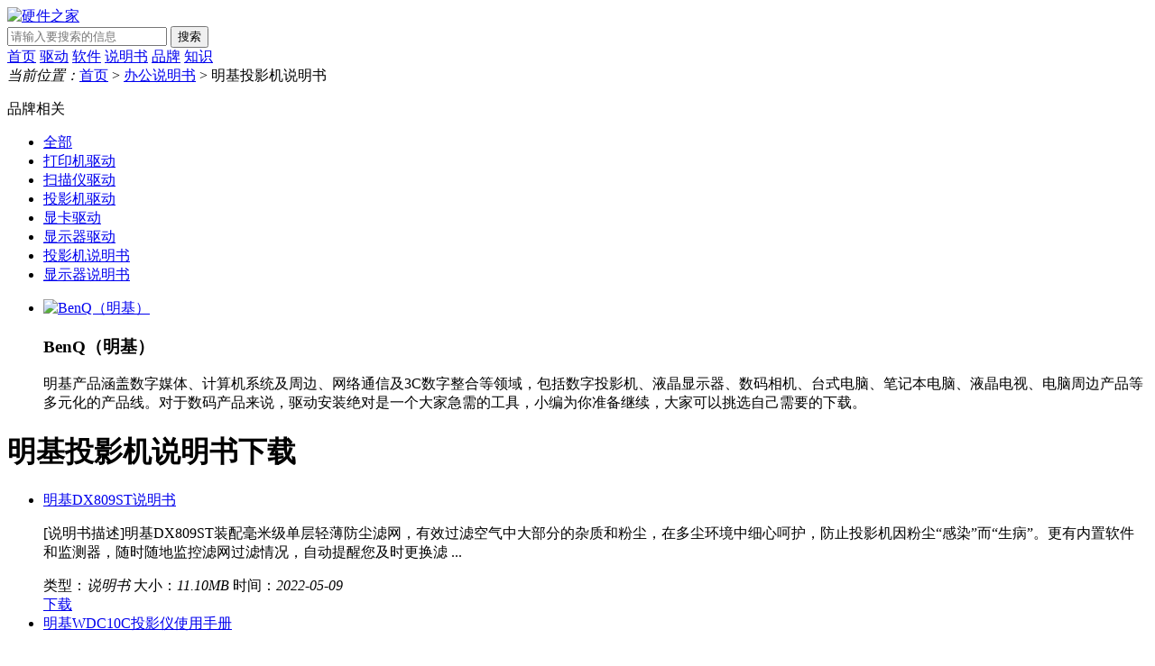

--- FILE ---
content_type: text/html; charset=UTF-8
request_url: https://www.yingjianzhijia.com/benq/sms_touyingji/
body_size: 5406
content:
<!DOCTYPE html>
<html lang="zh-CN">
<head>
<meta charset="utf-8" />
<meta name="applicable-device" content="pc" />
<title>明基投影机说明书下载-BenQ明基投影机说明书下载-硬件之家</title>
<meta name="description" content="明基产品涵盖数字媒体、计算机系统及周边、网络通信及3C数字整合等领域，包括数字投影机、液晶显示器、数码相机、台式电脑、笔记本电脑、液晶电视、电脑周边产品等多元化的产品线。对于数码产品来说，驱动安装绝对是一个大家急需的工具，小编为你准备继续，" />
<meta http-equiv="mobile-agent" content="format=xhtml; url=https://m.yingjianzhijia.com/benq/sms_touyingji/"/>
<meta http-equiv="mobile-agent" content="format=html5; url=https://m.yingjianzhijia.com/benq/sms_touyingji/"/>
<meta http-equiv="Cache-Control" content="no-transform"/>
<link rel="stylesheet" href="https://static.yingjianzhijia.com/frontend/css/common.css?v=2025102905"/>
<link rel="stylesheet" href="https://static.yingjianzhijia.com/frontend/css/qudong.css?v=2025102905"/>
<link rel="stylesheet" href="https://static.yingjianzhijia.com/frontend/css/hj.css?v=2025102905"/>
<script src="https://static.yingjianzhijia.com/frontend/js/jquery-1.11.3.min.js?v=2025102905"></script>
<script src="https://static.yingjianzhijia.com/frontend/js/common.js?v=2025102905"></script>
</head>
<body>
<div class="Dd_header">
    <div class="Dd_hcont">
        <div class="logo">
            <a href="/">
                <img src="https://static.yingjianzhijia.com/images/logo.png" alt="硬件之家"/>
            </a>
        </div>
        <div class="search">
            <form id="searchBox" name="searchform" method="get" action="https://so.yingjianzhijia.com/" target="_blank">
                <input type="text" id="bdcsMain" name="wd" placeholder="请输入要搜索的信息" class="searchBox-txt" autocomplete="off">
                <button class="searchBox-btn" type="submit" id="sos">搜索</button>
            </form>
        </div>
    </div>
</div>

<div class="Dd_nav">
    <div class="cont">
        <a href="/">首页</a>
        <a href="https://www.yingjianzhijia.com/qudong/">驱动</a>
        <a href="https://www.yingjianzhijia.com/ruanjian/">软件</a>
        <a href="https://www.yingjianzhijia.com/shuomingshu/">说明书</a>
        <a href="https://www.yingjianzhijia.com/manu/" class="active" >品牌</a>
        <a href="https://www.yingjianzhijia.com/zhishi/">知识</a>
    </div>
</div><!--breadcrumbs-->
<div class="breadcrumbs">
    <i>当前位置：</i><a href="/">首页</a>
                                        &gt; <a href="https://www.yingjianzhijia.com/shuomingshu/">办公说明书</a>
                                                &gt; 明基投影机说明书
                        </div><div class="wrapper clearfix">
    <div class="qd-sidebar Mid3_L">
        <div class="Dd_tit">
            <p>品牌相关</p>
        </div>
        <ul class="qd-list">
            <li>
                <a href="https://www.yingjianzhijia.com/benq/">
                    全部
                </a>
            </li>
                        <li>
                <a class="" href="https://www.yingjianzhijia.com/benq/dayinji/">
                    打印机驱动
                </a>
            </li>
                        <li>
                <a class="" href="https://www.yingjianzhijia.com/benq/saomiaoyi/">
                    扫描仪驱动
                </a>
            </li>
                        <li>
                <a class="" href="https://www.yingjianzhijia.com/benq/touyingji/">
                    投影机驱动
                </a>
            </li>
                        <li>
                <a class="" href="https://www.yingjianzhijia.com/benq/xianka/">
                    显卡驱动
                </a>
            </li>
                        <li>
                <a class="" href="https://www.yingjianzhijia.com/benq/xianshiqi/">
                    显示器驱动
                </a>
            </li>
                        <li>
                <a class="current" href="https://www.yingjianzhijia.com/benq/sms_touyingji/">
                    投影机说明书
                </a>
            </li>
                        <li>
                <a class="" href="https://www.yingjianzhijia.com/benq/sms_xianshiqi/">
                    显示器说明书
                </a>
            </li>
                    </ul>
    </div>
    <div class="qd-main Mid3_R">
        <ul class="qd-instr">
            <li>
                <a href="#" class="theImg"><img src="https://static.yingjianzhijia.com/images/lazyload.gif" data-src="https://img.yingjianzhijia.com/m00/2f/ba/b53425867aea906ccb2c9e0e9022a4e6.jpg" alt="BenQ（明基）" /></a>
                <div class="theInfo">
                    <h3>BenQ（明基）</h3>
                    <p>明基产品涵盖数字媒体、计算机系统及周边、网络通信及3C数字整合等领域，包括数字投影机、液晶显示器、数码相机、台式电脑、笔记本电脑、液晶电视、电脑周边产品等多元化的产品线。对于数码产品来说，驱动安装绝对是一个大家急需的工具，小编为你准备继续，大家可以挑选自己需要的下载。</p>
                </div>
            </li>
        </ul>
        <div class="hj_cont" style="margin-bottom: 20px;">
            <div class="Dd_tit">
                <h1>明基投影机说明书下载</h1>
            </div>
            <ul>
                                            <li>
                    <div class="tit"><a href="https://www.yingjianzhijia.com/sms/21906.html">明基DX809ST说明书</a></div>
                    <div class="hj_box">
                        <div class="hj_left">
                            <p>[说明书描述]明基DX809ST装配毫米级单层轻薄防尘滤网，有效过滤空气中大部分的杂质和粉尘，在多尘环境中细心呵护，防止投影机因粉尘“感染”而“生病”。更有内置软件和监测器，随时随地监控滤网过滤情况，自动提醒您及时更换滤 ...</p>
                            <div class="hj_lb">
                                <span>类型：<em>说明书</em></span>
                                <span>大小：<em>11.10MB</em></span>                                <span>时间：<em>2022-05-09</em></span>
                            </div>
                        </div>
                        <a class="down" href="https://www.yingjianzhijia.com/sms/21906.html">下载</a>
                    </div>
                </li>
                                <li>
                    <div class="tit"><a href="https://www.yingjianzhijia.com/sms/32262.html">明基WDC10C投影仪使用手册</a></div>
                    <div class="hj_box">
                        <div class="hj_left">
                            <p>[说明书描述]明基WDC10C投影仪采用硬件解决方案，无需安装且无需执行任何驱动软件，不占用电脑内存，无需担心电脑中毒，保护公司和个人信息安全。本站提供明基WDC10C投影仪的使用手册下载，感兴趣的小伙伴千万不要错过了。产品参 ...</p>
                            <div class="hj_lb">
                                <span>类型：<em>说明书</em></span>
                                <span>大小：<em>6.44MB</em></span>                                <span>时间：<em>2022-04-02</em></span>
                            </div>
                        </div>
                        <a class="down" href="https://www.yingjianzhijia.com/sms/32262.html">下载</a>
                    </div>
                </li>
                                <li>
                    <div class="tit"><a href="https://www.yingjianzhijia.com/sms/32261.html">明基WDC10投影仪使用手册</a></div>
                    <div class="hj_box">
                        <div class="hj_left">
                            <p>[说明书描述]明基WDC10投影仪的信息加密传输，只需一个HDMI接口，无论电脑、电视、投影机皆可通过网络进行连接，实现投屏，高安全强度防止泄露，是省时省心的会议小能手。本站提供明基WDC10投影仪的使用手册下载，感兴趣的小伙伴 ...</p>
                            <div class="hj_lb">
                                <span>类型：<em>说明书</em></span>
                                <span>大小：<em>6.44MB</em></span>                                <span>时间：<em>2022-04-02</em></span>
                            </div>
                        </div>
                        <a class="down" href="https://www.yingjianzhijia.com/sms/32261.html">下载</a>
                    </div>
                </li>
                                <li>
                    <div class="tit"><a href="https://www.yingjianzhijia.com/sms/32260.html">明基W5700投影仪使用手册</a></div>
                    <div class="hj_box">
                        <div class="hj_left">
                            <p>[说明书描述]明基W5700投影仪支持100%DCI-P3色域，4KUHD高解析度，支持4KHDR高画质影片。本站提供明基W5700投影仪的使用手册下载，感兴趣的小伙伴千万不要错过了。产品参数投影系统：DLP分辨率：4KUHD(3840x2160)亮度(ISO流明)： ...</p>
                            <div class="hj_lb">
                                <span>类型：<em>说明书</em></span>
                                <span>大小：<em>20.72MB</em></span>                                <span>时间：<em>2022-04-02</em></span>
                            </div>
                        </div>
                        <a class="down" href="https://www.yingjianzhijia.com/sms/32260.html">下载</a>
                    </div>
                </li>
                                <li>
                    <div class="tit"><a href="https://www.yingjianzhijia.com/sms/32258.html">明基W1800投影仪使用手册</a></div>
                    <div class="hj_box">
                        <div class="hj_left">
                            <p>[说明书描述]明基W1800投影仪可一键开启好莱坞导演认可的电影制作人模式，观赏电影原色。本站提供明基W1800投影仪的使用手册下载，感兴趣的小伙伴千万不要错过了。产品参数投影系统：DLP分辨率：4KUHD（超高清）*拥有3840*2160分 ...</p>
                            <div class="hj_lb">
                                <span>类型：<em>说明书</em></span>
                                <span>大小：<em>9.62MB</em></span>                                <span>时间：<em>2022-04-02</em></span>
                            </div>
                        </div>
                        <a class="down" href="https://www.yingjianzhijia.com/sms/32258.html">下载</a>
                    </div>
                </li>
                                <li>
                    <div class="tit"><a href="https://www.yingjianzhijia.com/sms/32257.html">明基TK700ST投影仪使用手册</a></div>
                    <div class="hj_box">
                        <div class="hj_left">
                            <p>[说明书描述]明基TK700ST投影仪具备3000真实流明，真4K分辨率，每一帧都拥有830万独立像素。本站提供明基TK700ST投影仪的使用手册下载，感兴趣的小伙伴千万不要错过了。产品参数投影技术：DLP分辨率：4KUHD(3840x2160)支持分辨率 ...</p>
                            <div class="hj_lb">
                                <span>类型：<em>说明书</em></span>
                                <span>大小：<em>9.40MB</em></span>                                <span>时间：<em>2022-04-02</em></span>
                            </div>
                        </div>
                        <a class="down" href="https://www.yingjianzhijia.com/sms/32257.html">下载</a>
                    </div>
                </li>
                                <li>
                    <div class="tit"><a href="https://www.yingjianzhijia.com/sms/32256.html">明基TK700投影仪使用手册</a></div>
                    <div class="hj_box">
                        <div class="hj_left">
                            <p>[说明书描述]明基TK700投影仪支持四向梯形校正及环境光自适应，适用于多种使用环境。本站提供明基TK700投影仪的使用手册下载，感兴趣的小伙伴千万不要错过了。产品参数投影技术：DLP色彩：30Bits(10.7亿色彩)屏幕比例：原生16:9( ...</p>
                            <div class="hj_lb">
                                <span>类型：<em>说明书</em></span>
                                <span>大小：<em>9.87MB</em></span>                                <span>时间：<em>2022-04-02</em></span>
                            </div>
                        </div>
                        <a class="down" href="https://www.yingjianzhijia.com/sms/32256.html">下载</a>
                    </div>
                </li>
                                <li>
                    <div class="tit"><a href="https://www.yingjianzhijia.com/sms/32255.html">明基TH585 投影仪使用手册</a></div>
                    <div class="hj_box">
                        <div class="hj_left">
                            <p>[说明书描述]明基TH585投影仪能在光线充足的环境中，展现3500lm全高清1080p图像。本站提供明基TH585投影仪的使用手册下载，感兴趣的小伙伴千万不要错过了。产品参数投影技术：DLP分辨率：1080p(1920x1080)支持分辨率：VGA(640x48 ...</p>
                            <div class="hj_lb">
                                <span>类型：<em>说明书</em></span>
                                <span>大小：<em>10.67MB</em></span>                                <span>时间：<em>2022-04-02</em></span>
                            </div>
                        </div>
                        <a class="down" href="https://www.yingjianzhijia.com/sms/32255.html">下载</a>
                    </div>
                </li>
                                <li>
                    <div class="tit"><a href="https://www.yingjianzhijia.com/sms/32254.html">明基RK9000投影仪使用手册</a></div>
                    <div class="hj_box">
                        <div class="hj_left">
                            <p>[说明书描述]明基RK9000投影仪具备3200lm高亮度，和92％Rec.709鲜艳色彩，适用于光线充足的房间。本站提供明基RK9000投影仪的使用手册下载，感兴趣的小伙伴千万不要错过了。产品参数投影技术：DLP分辨率：4KUHD(3840x2160)支持分 ...</p>
                            <div class="hj_lb">
                                <span>类型：<em>说明书</em></span>
                                <span>大小：<em>10.29MB</em></span>                                <span>时间：<em>2022-04-02</em></span>
                            </div>
                        </div>
                        <a class="down" href="https://www.yingjianzhijia.com/sms/32254.html">下载</a>
                    </div>
                </li>
                                <li>
                    <div class="tit"><a href="https://www.yingjianzhijia.com/sms/32253.html">明基MX560投影仪使用手册</a></div>
                    <div class="hj_box">
                        <div class="hj_left">
                            <p>[说明书描述]明基MX560投影仪，内置10W扬声器，搭配丰富端口设计，会议更便捷，垂直梯形矫正，画面随心调节，智能省电寿命持久，办公好伙伴。本站提供明基MX560投影仪的使用手册下载，感兴趣的小伙伴千万不要错过了。产品参数投 ...</p>
                            <div class="hj_lb">
                                <span>类型：<em>说明书</em></span>
                                <span>大小：<em>10.29MB</em></span>                                <span>时间：<em>2022-04-02</em></span>
                            </div>
                        </div>
                        <a class="down" href="https://www.yingjianzhijia.com/sms/32253.html">下载</a>
                    </div>
                </li>
                                <li>
                    <div class="tit"><a href="https://www.yingjianzhijia.com/sms/32252.html">明基MW632ST投影仪使用手册</a></div>
                    <div class="hj_box">
                        <div class="hj_left">
                            <p>[说明书描述]明基MW632ST投影仪具有3,200高流明亮度，即使会议室不开灯，简报依然清晰可见。在20人中型会议室里，即使坐在最远处也能清楚看见投影片，搭配DLP数位投影机的鲜明色彩，让全场人员可见亮丽的图片和影片画质、清晰的 ...</p>
                            <div class="hj_lb">
                                <span>类型：<em>说明书</em></span>
                                <span>大小：<em>6.13MB</em></span>                                <span>时间：<em>2022-04-02</em></span>
                            </div>
                        </div>
                        <a class="down" href="https://www.yingjianzhijia.com/sms/32252.html">下载</a>
                    </div>
                </li>
                                <li>
                    <div class="tit"><a href="https://www.yingjianzhijia.com/sms/32251.html">明基MW550投影仪使用手册</a></div>
                    <div class="hj_box">
                        <div class="hj_left">
                            <p>[说明书描述]明基MW550投影仪，采用优质激光光源，更长光源寿命，更高对比度，集安全、智能、环保于一身。本站提供明基MW550投影仪的使用手册下载，感兴趣的小伙伴千万不要错过了。产品参数产品类型：商务投影机投影技术：DLP亮 ...</p>
                            <div class="hj_lb">
                                <span>类型：<em>说明书</em></span>
                                <span>大小：<em>9.64MB</em></span>                                <span>时间：<em>2022-04-02</em></span>
                            </div>
                        </div>
                        <a class="down" href="https://www.yingjianzhijia.com/sms/32251.html">下载</a>
                    </div>
                </li>
                                <li>
                    <div class="tit"><a href="https://www.yingjianzhijia.com/sms/32250.html">明基MS630ST投影仪使用手册</a></div>
                    <div class="hj_box">
                        <div class="hj_left">
                            <p>[说明书描述]明基MS630ST投影仪具有3,200高流明亮度，即使会议室不开灯，简报依然清晰可见。在20人中型会议室里，即使坐在最远处也能清楚看见投影片，搭配DLP数位投影机的鲜明色彩，让全场人员可见亮丽的图片和影片画质、清晰的 ...</p>
                            <div class="hj_lb">
                                <span>类型：<em>说明书</em></span>
                                <span>大小：<em>6.13MB</em></span>                                <span>时间：<em>2022-04-02</em></span>
                            </div>
                        </div>
                        <a class="down" href="https://www.yingjianzhijia.com/sms/32250.html">下载</a>
                    </div>
                </li>
                                <li>
                    <div class="tit"><a href="https://www.yingjianzhijia.com/sms/32249.html">明基MH560投影仪使用手册</a></div>
                    <div class="hj_box">
                        <div class="hj_left">
                            <p>[说明书描述]明基MH560投影仪内置10w音响，会议更大声，超过20分钟未使用，将自动关机，更加节能省电。本站提供明基MH560投影仪的使用手册下载，感兴趣的小伙伴千万不要错过了。产品参数投影系统：DLP分辨率：1080P(1920x1080)亮 ...</p>
                            <div class="hj_lb">
                                <span>类型：<em>说明书</em></span>
                                <span>大小：<em>10.29MB</em></span>                                <span>时间：<em>2022-04-02</em></span>
                            </div>
                        </div>
                        <a class="down" href="https://www.yingjianzhijia.com/sms/32249.html">下载</a>
                    </div>
                </li>
                                <li>
                    <div class="tit"><a href="https://www.yingjianzhijia.com/sms/32248.html">明基LX833STD投影仪使用手册</a></div>
                    <div class="hj_box">
                        <div class="hj_left">
                            <p>[说明书描述]明基LX833STD投影仪采用优质激光光源，更长光源寿命，更高对比度，集安全、智能、环保于一身，是学校投影机采购的优质选择。本站提供明基LX833STD投影仪的使用手册下载，感兴趣的小伙伴千万不要错过了。产品参数投影 ...</p>
                            <div class="hj_lb">
                                <span>类型：<em>说明书</em></span>
                                <span>大小：<em>9.63MB</em></span>                                <span>时间：<em>2022-04-02</em></span>
                            </div>
                        </div>
                        <a class="down" href="https://www.yingjianzhijia.com/sms/32248.html">下载</a>
                    </div>
                </li>
                                <li>
                    <div class="tit"><a href="https://www.yingjianzhijia.com/sms/32247.html">明基LX82USTD投影仪使用手册</a></div>
                    <div class="hj_box">
                        <div class="hj_left">
                            <p>[说明书描述]明基LX82USTD投影仪采用了双色轮配置，优化投影色彩效果，提升亮度，清晰明亮的画面给人舒适的视觉感受，吸引学生注意力，提高课堂效率。本站提供明基LX82USTD投影仪的使用手册下载，感兴趣的小伙伴千万不要错过了。 ...</p>
                            <div class="hj_lb">
                                <span>类型：<em>说明书</em></span>
                                <span>大小：<em>9.63MB</em></span>                                <span>时间：<em>2022-04-02</em></span>
                            </div>
                        </div>
                        <a class="down" href="https://www.yingjianzhijia.com/sms/32247.html">下载</a>
                    </div>
                </li>
                                <li>
                    <div class="tit"><a href="https://www.yingjianzhijia.com/sms/32246.html">明基LU960UST投影仪使用手册</a></div>
                    <div class="hj_box">
                        <div class="hj_left">
                            <p>[说明书描述]明基LU960UST投影仪提供了长达2万小时的性能，支持360度全方位自由安装和侧立投影，反射式超短焦镜头，0.25投射比，满足狭小空间及隐藏式安装需求。本站提供明基LU960UST投影仪的使用手册下载，感兴趣的小伙伴千万不 ...</p>
                            <div class="hj_lb">
                                <span>类型：<em>说明书</em></span>
                                <span>大小：<em>9.63MB</em></span>                                <span>时间：<em>2022-04-02</em></span>
                            </div>
                        </div>
                        <a class="down" href="https://www.yingjianzhijia.com/sms/32246.html">下载</a>
                    </div>
                </li>
                                <li>
                    <div class="tit"><a href="https://www.yingjianzhijia.com/sms/32245.html">明基LU935ST投影仪使用手册</a></div>
                    <div class="hj_box">
                        <div class="hj_left">
                            <p>[说明书描述]明基LU935ST投影仪具备WUXGA分辨率，3000000:1的对比度，即使在明亮的环境照明下，也能提供出众的观赏体验。本站提供明基LU935ST投影仪的使用手册下载，感兴趣的小伙伴千万不要错过了。产品参数投影系统：DLP分辨率 ...</p>
                            <div class="hj_lb">
                                <span>类型：<em>说明书</em></span>
                                <span>大小：<em>10.39MB</em></span>                                <span>时间：<em>2022-04-02</em></span>
                            </div>
                        </div>
                        <a class="down" href="https://www.yingjianzhijia.com/sms/32245.html">下载</a>
                    </div>
                </li>
                                <li>
                    <div class="tit"><a href="https://www.yingjianzhijia.com/sms/32221.html">明基LU9255投影仪使用手册</a></div>
                    <div class="hj_box">
                        <div class="hj_left">
                            <p>[说明书描述]明基LU9255投影仪适合各种大型场馆，即使在明亮的环境照明下，也能提供出众的观赏体验。本站提供明基LU9255投影仪的使用手册下载，感兴趣的小伙伴千万不要错过了。产品参数投影系统：DLP分辨率：WUXGA（1920×1200） ...</p>
                            <div class="hj_lb">
                                <span>类型：<em>说明书</em></span>
                                <span>大小：<em>22.85MB</em></span>                                <span>时间：<em>2022-04-01</em></span>
                            </div>
                        </div>
                        <a class="down" href="https://www.yingjianzhijia.com/sms/32221.html">下载</a>
                    </div>
                </li>
                                <li>
                    <div class="tit"><a href="https://www.yingjianzhijia.com/sms/32220.html">明基LU9245投影仪使用手册</a></div>
                    <div class="hj_box">
                        <div class="hj_left">
                            <p>[说明书描述]明基LU9245投影仪适合各种大型场馆，即使在明亮的环境照明下，也能提供出众的观赏体验。本站提供明基LU9245投影仪的使用手册下载，感兴趣的小伙伴千万不要错过了。产品参数投影系统：DLP分辨率：WUXGA（1920×1200） ...</p>
                            <div class="hj_lb">
                                <span>类型：<em>说明书</em></span>
                                <span>大小：<em>23.23MB</em></span>                                <span>时间：<em>2022-04-01</em></span>
                            </div>
                        </div>
                        <a class="down" href="https://www.yingjianzhijia.com/sms/32220.html">下载</a>
                    </div>
                </li>
                                <li>
                    <div class="tit"><a href="https://www.yingjianzhijia.com/sms/32219.html">明基LK953ST投影仪使用手册</a></div>
                    <div class="hj_box">
                        <div class="hj_left">
                            <p>[说明书描述]明基LK953ST投影仪有着CinemaVideo+四重影像增强，treVolo五种音效模式，超短焦菲涅尔抗光幕。本站提供明基LK953ST投影仪的使用手册下载，感兴趣的小伙伴千万不要错过了。产品参数产品类型：工程投影机投影技术：DLP ...</p>
                            <div class="hj_lb">
                                <span>类型：<em>说明书</em></span>
                                <span>大小：<em>9.53MB</em></span>                                <span>时间：<em>2022-04-01</em></span>
                            </div>
                        </div>
                        <a class="down" href="https://www.yingjianzhijia.com/sms/32219.html">下载</a>
                    </div>
                </li>
                                <li>
                    <div class="tit"><a href="https://www.yingjianzhijia.com/sms/32218.html">明基LH890USTD投影仪使用手册</a></div>
                    <div class="hj_box">
                        <div class="hj_left">
                            <p>[说明书描述]明基LH890USTD投影仪采用455nm纯蓝激光，光源寿命更加持久。本站提供明基LH890USTD投影仪的使用手册下载，感兴趣的小伙伴千万不要错过了。产品参数投影系统：DLP分辨率：1080P（1920x1080）亮度（ISO）：4000流明对 ...</p>
                            <div class="hj_lb">
                                <span>类型：<em>说明书</em></span>
                                <span>大小：<em>5.36MB</em></span>                                <span>时间：<em>2022-04-01</em></span>
                            </div>
                        </div>
                        <a class="down" href="https://www.yingjianzhijia.com/sms/32218.html">下载</a>
                    </div>
                </li>
                                <li>
                    <div class="tit"><a href="https://www.yingjianzhijia.com/sms/32217.html">明基i985L投影仪使用手册</a></div>
                    <div class="hj_box">
                        <div class="hj_left">
                            <p>[说明书描述]明基i985L投影仪有着CinemaVideo+四重影像增强，treVolo五种音效模式，超短焦菲涅尔抗光幕。本站提供明基i985L投影仪的使用手册下载，感兴趣的小伙伴千万不要错过了。产品参数投影系统：DLP分辨率：4KUHD（3840x2160 ...</p>
                            <div class="hj_lb">
                                <span>类型：<em>说明书</em></span>
                                <span>大小：<em>7.42MB</em></span>                                <span>时间：<em>2022-04-01</em></span>
                            </div>
                        </div>
                        <a class="down" href="https://www.yingjianzhijia.com/sms/32217.html">下载</a>
                    </div>
                </li>
                                <li>
                    <div class="tit"><a href="https://www.yingjianzhijia.com/sms/32216.html">明基i980L投影仪使用手册</a></div>
                    <div class="hj_box">
                        <div class="hj_left">
                            <p>[说明书描述]明基i980L投影仪有着三色激光，BT.2020超广色域，3000流明亮度，实时色彩校准，treVolo“双功放四通道”音响系统。本站提供明基i980L投影仪的使用手册下载，感兴趣的小伙伴千万不要错过了。产品参数投影系统：DLP分 ...</p>
                            <div class="hj_lb">
                                <span>类型：<em>说明书</em></span>
                                <span>大小：<em>7.42MB</em></span>                                <span>时间：<em>2022-04-01</em></span>
                            </div>
                        </div>
                        <a class="down" href="https://www.yingjianzhijia.com/sms/32216.html">下载</a>
                    </div>
                </li>
                                <li>
                    <div class="tit"><a href="https://www.yingjianzhijia.com/sms/32214.html">明基i962L投影仪使用手册</a></div>
                    <div class="hj_box">
                        <div class="hj_left">
                            <p>[说明书描述]明基i962L投影仪将带来更高品质的家庭影院体验。在明亮的客厅中，使用起来就像一般传统液晶电视，轻松收看有线电视、线上流行影音；关上客厅主灯，一秒变身豪华家庭影院，轻松沉浸电影世界。本站提供明基i962L投影仪 ...</p>
                            <div class="hj_lb">
                                <span>类型：<em>说明书</em></span>
                                <span>大小：<em>7.53MB</em></span>                                <span>时间：<em>2022-04-01</em></span>
                            </div>
                        </div>
                        <a class="down" href="https://www.yingjianzhijia.com/sms/32214.html">下载</a>
                    </div>
                </li>
                                <li>
                    <div class="tit"><a href="https://www.yingjianzhijia.com/sms/32213.html">明基i930L投影仪使用手册</a></div>
                    <div class="hj_box">
                        <div class="hj_left">
                            <p>[说明书描述]明基i930L投影仪支持八点校正，CinemaVideo+四重影像增强，treVolo五种音效模式。本站提供明基i930L投影仪的使用手册下载，感兴趣的小伙伴千万不要错过了。产品参数分辨率：4KUHD（3840x2160）亮度（ISO流明）：2000 ...</p>
                            <div class="hj_lb">
                                <span>类型：<em>说明书</em></span>
                                <span>大小：<em>7.74MB</em></span>                                <span>时间：<em>2022-04-01</em></span>
                            </div>
                        </div>
                        <a class="down" href="https://www.yingjianzhijia.com/sms/32213.html">下载</a>
                    </div>
                </li>
                                <li>
                    <div class="tit"><a href="https://www.yingjianzhijia.com/sms/32212.html">明基i750投影仪使用手册</a></div>
                    <div class="hj_box">
                        <div class="hj_left">
                            <p>[说明书描述]明基i750智能家用生活美学投影仪，以减法设计为启发，减少不必要的装饰，让投影仪自然而然融入家居环境。本站提供明基i750投影仪的使用手册下载，感兴趣的小伙伴千万不要错过了。产品参数投影技术：DLP光源：超高压 ...</p>
                            <div class="hj_lb">
                                <span>类型：<em>说明书</em></span>
                                <span>大小：<em>10.58MB</em></span>                                <span>时间：<em>2022-04-01</em></span>
                            </div>
                        </div>
                        <a class="down" href="https://www.yingjianzhijia.com/sms/32212.html">下载</a>
                    </div>
                </li>
                                <li>
                    <div class="tit"><a href="https://www.yingjianzhijia.com/sms/32211.html">明基ED18D投影仪使用手册</a></div>
                    <div class="hj_box">
                        <div class="hj_left">
                            <p>[说明书描述]明基ED18D投影仪采用了SmartEco智慧节能技术，降低能源消耗，提高灯泡寿命。本站提供明基ED18D投影仪的使用手册下载，感兴趣的小伙伴千万不要错过了。产品参数投影系统：DLP分辨率：1080p（1080x1920）亮度（ISO）： ...</p>
                            <div class="hj_lb">
                                <span>类型：<em>说明书</em></span>
                                <span>大小：<em>11.65MB</em></span>                                <span>时间：<em>2022-04-01</em></span>
                            </div>
                        </div>
                        <a class="down" href="https://www.yingjianzhijia.com/sms/32211.html">下载</a>
                    </div>
                </li>
                                <li>
                    <div class="tit"><a href="https://www.yingjianzhijia.com/sms/32210.html">明基ED18B投影仪使用手册</a></div>
                    <div class="hj_box">
                        <div class="hj_left">
                            <p>[说明书描述]明基ED18B投影仪有着20000:1超高对比度，表现丰富色彩，文字显示更锐利，画面色彩更有层次感。本站提供明基ED18B投影仪使用手册下载，感兴趣的小伙伴千万不要错过了。产品参数投影系统：DLP分辨率：XGA（1024×768） ...</p>
                            <div class="hj_lb">
                                <span>类型：<em>说明书</em></span>
                                <span>大小：<em>11.65MB</em></span>                                <span>时间：<em>2022-04-01</em></span>
                            </div>
                        </div>
                        <a class="down" href="https://www.yingjianzhijia.com/sms/32210.html">下载</a>
                    </div>
                </li>
                                <li>
                    <div class="tit"><a href="https://www.yingjianzhijia.com/sms/32209.html">明基ED18A投影仪使用手册</a></div>
                    <div class="hj_box">
                        <div class="hj_left">
                            <p>[说明书描述]明基ED18A投影仪开机无杂乱广告，回归原本的专业商务会议。并具备大到180寸的清晰画面，60英寸到180英寸，随空间灵活改变投影画面大小。本站提供明基ED18A投影仪的使用手册下载，感兴趣的小伙伴千万不要错过了。产品 ...</p>
                            <div class="hj_lb">
                                <span>类型：<em>说明书</em></span>
                                <span>大小：<em>11.65MB</em></span>                                <span>时间：<em>2022-04-01</em></span>
                            </div>
                        </div>
                        <a class="down" href="https://www.yingjianzhijia.com/sms/32209.html">下载</a>
                    </div>
                </li>
                                        </ul>
        </div>
        <!--pages-->
        <div class="pages"><span class="curr">1</span><a class="num" href="https://www.yingjianzhijia.com/benq/sms_touyingji/p2.html">2</a><a class="num" href="https://www.yingjianzhijia.com/benq/sms_touyingji/p3.html">3</a><a class="num" href="https://www.yingjianzhijia.com/benq/sms_touyingji/p4.html">4</a><a class="next" href="https://www.yingjianzhijia.com/benq/sms_touyingji/p2.html">下一页</a><span class="rows">共 112 条</span> </div>
    </div>
</div>
<div class="footer">
    <div class="footer_cont">
        <span>copyright @ 2018-2026 硬件之家 版权所有</span>
        <span><a href="http://beian.miit.gov.cn/" target="_blank" rel="nofollow">湘ICP备18000976号-5</a> 苏公网安备32050702010666号 联系我们：yingjianzhijiacom@163.com</span>
    </div>
</div>
<script src="https://static.yingjianzhijia.com/js/stat.js?v=2025102905"></script>
</body>
</html>